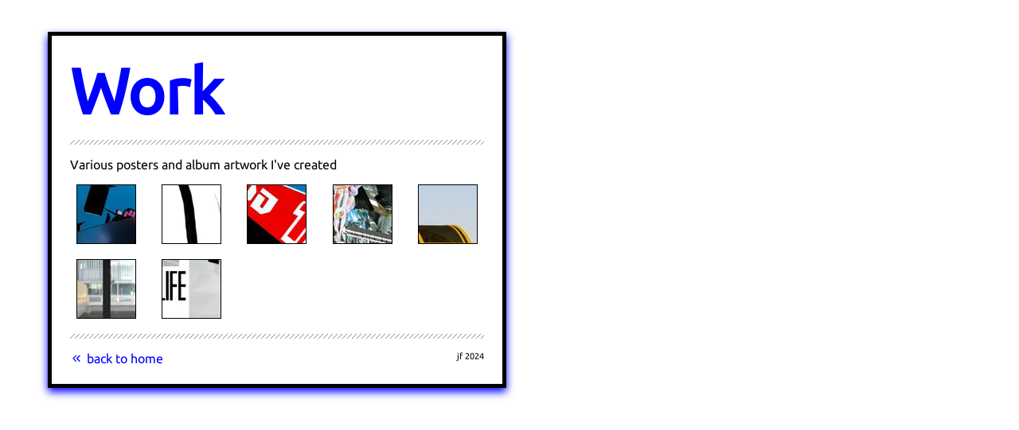

--- FILE ---
content_type: text/html; charset=utf-8
request_url: https://jakefunke.online/work
body_size: 1154
content:
<!DOCTYPE html><html><head><meta charSet="utf-8"/><meta name="viewport" content="width=device-width"/><title>Jake Funke -  Work</title><link rel="icon" href="/favicon.ico"/><meta name="next-head-count" content="4"/><link rel="preload" href="/_next/static/media/f884d4ea94220255.p.woff2" as="font" type="font/woff2" crossorigin="anonymous"/><link rel="preload" href="/_next/static/css/a97ca9f5a1a22dbe.css" as="style"/><link rel="stylesheet" href="/_next/static/css/a97ca9f5a1a22dbe.css" data-n-g=""/><link rel="preload" href="/_next/static/css/67da03520f1c0351.css" as="style"/><link rel="stylesheet" href="/_next/static/css/67da03520f1c0351.css" data-n-p=""/><noscript data-n-css=""></noscript><script defer="" nomodule="" src="/_next/static/chunks/polyfills-c67a75d1b6f99dc8.js"></script><script src="/_next/static/chunks/webpack-ee7e63bc15b31913.js" defer=""></script><script src="/_next/static/chunks/framework-3b5a00d5d7e8d93b.js" defer=""></script><script src="/_next/static/chunks/main-a8438a48ae620a80.js" defer=""></script><script src="/_next/static/chunks/pages/_app-e74820aa1edde0de.js" defer=""></script><script src="/_next/static/chunks/0c428ae2-e248b1fe82892501.js" defer=""></script><script src="/_next/static/chunks/137-3ba2716fce786e75.js" defer=""></script><script src="/_next/static/chunks/pages/work-3b9bbc2788d434be.js" defer=""></script><script src="/_next/static/pJQC70g7wftUTB6JxPbGO/_buildManifest.js" defer=""></script><script src="/_next/static/pJQC70g7wftUTB6JxPbGO/_ssgManifest.js" defer=""></script><style id="__jsx-1895599050">html{font-family:'__Ubuntu_f52041', '__Ubuntu_Fallback_f52041'}</style></head><body><div id="__next"><div class="Layout_container__n__U4"><main class="Layout_main__maYPe"><div><h1 class="Layout_title__MSDpw">Work</h1><div class="Divider_divider__KGvVR"></div>Various posters and album artwork I&#x27;ve created<div class="Gallery_gallery__Lcc8Y"><div class="Gallery_gallery-item__Wuozv "><img alt="" srcSet="/_next/image?url=%2Fgallery%2F01.jpg&amp;w=640&amp;q=75 1x, /_next/image?url=%2Fgallery%2F01.jpg&amp;w=1080&amp;q=75 2x" src="/_next/image?url=%2Fgallery%2F01.jpg&amp;w=1080&amp;q=75" width="500" height="500" decoding="async" data-nimg="1" loading="lazy" style="color:transparent"/></div><div class="Gallery_gallery-item__Wuozv "><img alt="" srcSet="/_next/image?url=%2Fgallery%2F02.jpg&amp;w=640&amp;q=75 1x, /_next/image?url=%2Fgallery%2F02.jpg&amp;w=1080&amp;q=75 2x" src="/_next/image?url=%2Fgallery%2F02.jpg&amp;w=1080&amp;q=75" width="500" height="500" decoding="async" data-nimg="1" loading="lazy" style="color:transparent"/></div><div class="Gallery_gallery-item__Wuozv "><img alt="" srcSet="/_next/image?url=%2Fgallery%2F03.jpg&amp;w=640&amp;q=75 1x, /_next/image?url=%2Fgallery%2F03.jpg&amp;w=1080&amp;q=75 2x" src="/_next/image?url=%2Fgallery%2F03.jpg&amp;w=1080&amp;q=75" width="500" height="500" decoding="async" data-nimg="1" loading="lazy" style="color:transparent"/></div><div class="Gallery_gallery-item__Wuozv "><img alt="" srcSet="/_next/image?url=%2Fgallery%2F04.jpg&amp;w=640&amp;q=75 1x, /_next/image?url=%2Fgallery%2F04.jpg&amp;w=1080&amp;q=75 2x" src="/_next/image?url=%2Fgallery%2F04.jpg&amp;w=1080&amp;q=75" width="500" height="500" decoding="async" data-nimg="1" loading="lazy" style="color:transparent"/></div><div class="Gallery_gallery-item__Wuozv "><img alt="" srcSet="/_next/image?url=%2Fgallery%2F05.jpg&amp;w=640&amp;q=75 1x, /_next/image?url=%2Fgallery%2F05.jpg&amp;w=1080&amp;q=75 2x" src="/_next/image?url=%2Fgallery%2F05.jpg&amp;w=1080&amp;q=75" width="500" height="500" decoding="async" data-nimg="1" loading="lazy" style="color:transparent"/></div><div class="Gallery_gallery-item__Wuozv "><img alt="" srcSet="/_next/image?url=%2Fgallery%2F06.jpg&amp;w=640&amp;q=75 1x, /_next/image?url=%2Fgallery%2F06.jpg&amp;w=1080&amp;q=75 2x" src="/_next/image?url=%2Fgallery%2F06.jpg&amp;w=1080&amp;q=75" width="500" height="500" decoding="async" data-nimg="1" loading="lazy" style="color:transparent"/></div><div class="Gallery_gallery-item__Wuozv "><img alt="" srcSet="/_next/image?url=%2Fgallery%2F07.jpg&amp;w=640&amp;q=75 1x, /_next/image?url=%2Fgallery%2F07.jpg&amp;w=1080&amp;q=75 2x" src="/_next/image?url=%2Fgallery%2F07.jpg&amp;w=1080&amp;q=75" width="500" height="500" decoding="async" data-nimg="1" loading="lazy" style="color:transparent"/></div></div><div class="Divider_divider__KGvVR"></div><div><a href="/"><svg stroke="currentColor" fill="none" stroke-width="2" viewBox="0 0 24 24" stroke-linecap="round" stroke-linejoin="round" style="vertical-align:bottom;margin-right:0.3em;margin-bottom:1px" height="1em" width="1em" xmlns="http://www.w3.org/2000/svg"><polyline points="11 17 6 12 11 7"></polyline><polyline points="18 17 13 12 18 7"></polyline></svg>back to home</a><footer class="Footer_footer___O5Nl">jf 2024</footer></div></div></main></div></div><script id="__NEXT_DATA__" type="application/json">{"props":{"pageProps":{"galleryImages":["/gallery/01.jpg","/gallery/02.jpg","/gallery/03.jpg","/gallery/04.jpg","/gallery/05.jpg","/gallery/06.jpg","/gallery/07.jpg"]},"__N_SSG":true},"page":"/work","query":{},"buildId":"pJQC70g7wftUTB6JxPbGO","isFallback":false,"gsp":true,"scriptLoader":[]}</script></body></html>

--- FILE ---
content_type: text/css; charset=utf-8
request_url: https://jakefunke.online/_next/static/css/a97ca9f5a1a22dbe.css
body_size: 318
content:
body,html{padding:0;margin:0}a{color:#00f;text-decoration:none}a:hover{color:purple;text-decoration:underline}*{box-sizing:border-box}@font-face{font-family:__Ubuntu_f52041;font-style:normal;font-weight:400;font-display:optional;src:url(/_next/static/media/cb6f448281d0c282.woff2) format("woff2");unicode-range:U+0460-052f,U+1c80-1c8a,U+20b4,U+2de0-2dff,U+a640-a69f,U+fe2e-fe2f}@font-face{font-family:__Ubuntu_f52041;font-style:normal;font-weight:400;font-display:optional;src:url(/_next/static/media/0cf580864ae59341.woff2) format("woff2");unicode-range:U+0301,U+0400-045f,U+0490-0491,U+04b0-04b1,U+2116}@font-face{font-family:__Ubuntu_f52041;font-style:normal;font-weight:400;font-display:optional;src:url(/_next/static/media/fb3d4f9492d39101.woff2) format("woff2");unicode-range:U+1f??}@font-face{font-family:__Ubuntu_f52041;font-style:normal;font-weight:400;font-display:optional;src:url(/_next/static/media/b3e13a4ac57b538e.woff2) format("woff2");unicode-range:U+0370-0377,U+037a-037f,U+0384-038a,U+038c,U+038e-03a1,U+03a3-03ff}@font-face{font-family:__Ubuntu_f52041;font-style:normal;font-weight:400;font-display:optional;src:url(/_next/static/media/8bb90efd1b2442e0.woff2) format("woff2");unicode-range:U+0100-02ba,U+02bd-02c5,U+02c7-02cc,U+02ce-02d7,U+02dd-02ff,U+0304,U+0308,U+0329,U+1d00-1dbf,U+1e00-1e9f,U+1ef2-1eff,U+2020,U+20a0-20ab,U+20ad-20c0,U+2113,U+2c60-2c7f,U+a720-a7ff}@font-face{font-family:__Ubuntu_f52041;font-style:normal;font-weight:400;font-display:optional;src:url(/_next/static/media/f884d4ea94220255.p.woff2) format("woff2");unicode-range:U+00??,U+0131,U+0152-0153,U+02bb-02bc,U+02c6,U+02da,U+02dc,U+0304,U+0308,U+0329,U+2000-206f,U+20ac,U+2122,U+2191,U+2193,U+2212,U+2215,U+feff,U+fffd}@font-face{font-family:__Ubuntu_Fallback_f52041;src:local("Arial");ascent-override:91.04%;descent-override:18.46%;line-gap-override:2.74%;size-adjust:102.37%}.__className_f52041{font-family:__Ubuntu_f52041,__Ubuntu_Fallback_f52041;font-weight:400;font-style:normal}

--- FILE ---
content_type: text/css; charset=utf-8
request_url: https://jakefunke.online/_next/static/css/67da03520f1c0351.css
body_size: 180
content:
@media only screen and (max-width:1170px){.Gallery_gallery__Lcc8Y{grid-template-columns:repeat(3,1fr);margin:1rem 0;display:grid;grid-gap:1rem;gap:1rem;justify-items:center}}@media only screen and (min-width:1170px){.Gallery_gallery__Lcc8Y{grid-template-columns:repeat(5,1fr);margin:1rem 0;display:grid;grid-gap:1rem;gap:1rem;justify-items:center}}.Gallery_gallery-item__Wuozv img{max-width:75px;object-fit:none;max-height:75px;border:1px solid #000;cursor:pointer}.Gallery_hero-image__QmTHO img{object-fit:contain;display:block;margin:auto;max-width:100%;cursor:pointer}.Gallery_toggled__h4bhb img{box-shadow:0 5px 10px #00f}.Divider_divider__KGvVR{height:6px;background:url(/_next/static/media/hr.d00f863d.png) repeat-x 0 0;border:0;margin:1em 0}.Footer_footer___O5Nl{font-size:.7em;margin:0;float:right}@media only screen and (max-width:1170px){.Layout_main__maYPe{border-style:solid;border-width:5px;padding:23px;box-shadow:0 5px 10px #00f}.Layout_wrapper__rrJCL{padding:0}}@media only screen and (min-width:1170px){.Layout_container__n__U4{padding:20px 40px 20px 20px}.Layout_main__maYPe{margin:20px 0 0 40px;max-width:36rem;border:5px solid #000;padding:23px;box-shadow:0 5px 10px #00f}.Layout_wrapper__rrJCL{padding:20px}}.Layout_title__MSDpw{color:#00f;margin:0;line-height:1.15;font-size:5rem}

--- FILE ---
content_type: text/css; charset=utf-8
request_url: https://jakefunke.online/_next/static/css/2b7c11d736cb13ca.css
body_size: 290
content:
.Avatar_photo__mJ3iC{float:right;position:relative;width:75px;height:75px;background-size:100px;background-position:0 0;border-radius:50%;box-shadow:inset 0 5px 10px rgba(0,0,0,.5);background-image:url(/_next/static/media/me.24928c4f.jpg)}.ContactLinks_link-text__kqy56{margin:0 0 0 .8rem}.ContactLinks_contact-link__UvnR4{padding:3px 0}.Divider_divider__KGvVR{height:6px;background:url(/_next/static/media/hr.d00f863d.png) repeat-x 0 0;border:0;margin:1em 0}.Footer_footer___O5Nl{font-size:.7em;margin:0;float:right}@media only screen and (max-width:1170px){.Layout_main__maYPe{border-style:solid;border-width:5px;padding:23px;box-shadow:0 5px 10px #00f}.Layout_wrapper__rrJCL{padding:0}}@media only screen and (min-width:1170px){.Layout_container__n__U4{padding:20px 40px 20px 20px}.Layout_main__maYPe{margin:20px 0 0 40px;max-width:36rem;border:5px solid #000;padding:23px;box-shadow:0 5px 10px #00f}.Layout_wrapper__rrJCL{padding:20px}}.Layout_title__MSDpw{color:#00f;margin:0;line-height:1.15;font-size:5rem}.Home_location__41En5{margin:1rem 0 0;font-size:2rem}.Home_content__Zy02X{font-size:1.5em;margin:15px 0}.Home_projects__MHNFR{margin:.3em 0}.Home_project-item__RwfO1{display:block;margin:.7em 0}.Home_nav__vYbrQ{list-style-type:none;padding:0;margin:0;font-size:2em}.Home_location-pin___ZOw2{padding-top:4px;vertical-align:top;font-size:2rem;width:1.25em}

--- FILE ---
content_type: application/javascript; charset=utf-8
request_url: https://jakefunke.online/_next/static/chunks/d64684d8-439e006bae17e262.js
body_size: -81
content:
"use strict";(self.webpackChunk_N_E=self.webpackChunk_N_E||[]).push([[556],{3854:function(t,n,r){r.d(n,{vrJ:function(){return a}});var e=r(8357);function a(t){return(0,e.w_)({tag:"svg",attr:{fill:"none",viewBox:"0 0 24 24",stroke:"currentColor"},child:[{tag:"path",attr:{strokeLinecap:"round",strokeLinejoin:"round",strokeWidth:"2",d:"M9 12h6m-6 4h6m2 5H7a2 2 0 01-2-2V5a2 2 0 012-2h5.586a1 1 0 01.707.293l5.414 5.414a1 1 0 01.293.707V19a2 2 0 01-2 2z"}}]})(t)}}}]);

--- FILE ---
content_type: application/javascript; charset=utf-8
request_url: https://jakefunke.online/_next/static/chunks/pages/work-3b9bbc2788d434be.js
body_size: 4441
content:
(self.webpackChunk_N_E=self.webpackChunk_N_E||[]).push([[337],{8953:function(e,t,r){(window.__NEXT_P=window.__NEXT_P||[]).push(["/work",function(){return r(4722)}])},3027:function(e,t,r){"use strict";r.d(t,{Z:function(){return a}});var i=r(5893),n=r(4731),o=r.n(n);function a(){return(0,i.jsx)("div",{className:o().divider})}},1327:function(e,t,r){"use strict";r.d(t,{Z:function(){return v}});var i=r(5893),n=r(9008),o=r.n(n),a=r(3750),l=r(6893),s=r(3357),c=r.n(s),u=r(3027),d=r(1664),f=r.n(d),g=r(715),h=r.n(g),m=r(8357);function p(e){let{icon:t,url:r,text:n}=e;return(0,i.jsxs)(i.Fragment,{children:[(0,i.jsx)(u.Z,{}),(0,i.jsxs)("div",{className:h().backToHome,children:[(0,i.jsxs)(f(),{href:r,children:[(0,i.jsx)(m.Pd.Provider,{value:{style:{verticalAlign:"bottom",marginRight:"0.3em",marginBottom:"1px"}},children:t}),n]}),(0,i.jsx)("footer",{className:h().footer,children:"jf 2024"})]})]})}function v(e){let{children:t,home:r,title:n}=e;return(0,i.jsx)("div",{className:c().container,children:(0,i.jsx)("main",{className:c().main,children:(0,i.jsxs)("div",{children:[(0,i.jsxs)(o(),{children:[(0,i.jsx)("title",{children:r?"Jake Funke":"Jake Funke -  ".concat(n)}),(0,i.jsx)("link",{rel:"icon",href:"/favicon.ico"})]}),(0,i.jsx)("h1",{className:c().title,children:n}),(0,i.jsx)(u.Z,{}),t,r?(0,i.jsx)(i.Fragment,{children:(0,i.jsx)(p,{icon:(0,i.jsx)(a.O$D,{}),text:"About",url:"/about"})}):(0,i.jsx)(i.Fragment,{children:(0,i.jsx)(p,{icon:(0,i.jsx)(l.JHF,{}),text:"back to home",url:"/"})})]})})})}v.defaultProps={title:"Jake Funke"}},9749:function(e,t,r){"use strict";Object.defineProperty(t,"__esModule",{value:!0}),Object.defineProperty(t,"ImageLoaderProps",{enumerable:!0,get:function(){return u.ImageLoaderProps}}),t.default=function(e){let t,r;var n,{src:o,sizes:p,unoptimized:_=!1,priority:x=!1,loading:w,className:b,quality:y,width:j,height:E,fill:S,style:k,onLoad:C,onLoadingComplete:N,placeholder:z="empty",blurDataURL:P,layout:O,objectFit:I,objectPosition:L,lazyBoundary:R,lazyRoot:F}=e,A=a(e,["src","sizes","unoptimized","priority","loading","className","quality","width","height","fill","style","onLoad","onLoadingComplete","placeholder","blurDataURL","layout","objectFit","objectPosition","lazyBoundary","lazyRoot"]);let M=l.useContext(d.ImageConfigContext),D=l.useMemo(()=>{let e=g||M||u.imageConfigDefault,t=[...e.deviceSizes,...e.imageSizes].sort((e,t)=>e-t),r=e.deviceSizes.sort((e,t)=>e-t);return i({},e,{allSizes:t,deviceSizes:r})},[M]),G=A,B=G.loader||f.default;if(delete G.loader,"__next_img_default"in B){if("custom"===D.loader)throw Error('Image with src "'.concat(o,'" is missing "loader" prop.')+"\nRead more: https://nextjs.org/docs/messages/next-image-missing-loader")}else{let T=B;B=e=>{let{config:t}=e,r=a(e,["config"]);return T(r)}}if(O){"fill"===O&&(S=!0);let W={intrinsic:{maxWidth:"100%",height:"auto"},responsive:{width:"100%",height:"auto"}}[O];W&&(k=i({},k,W));let Z={responsive:"100vw",fill:"100vw"}[O];Z&&!p&&(p=Z)}let H="",J=m(j),V=m(E);if("object"==typeof(n=o)&&(h(n)||void 0!==n.src)){let q=h(o)?o.default:o;if(!q.src)throw Error("An object should only be passed to the image component src parameter if it comes from a static image import. It must include src. Received ".concat(JSON.stringify(q)));if(!q.height||!q.width)throw Error("An object should only be passed to the image component src parameter if it comes from a static image import. It must include height and width. Received ".concat(JSON.stringify(q)));if(t=q.blurWidth,r=q.blurHeight,P=P||q.blurDataURL,H=q.src,!S){if(J||V){if(J&&!V){let U=J/q.width;V=Math.round(q.height*U)}else if(!J&&V){let Y=V/q.height;J=Math.round(q.width*Y)}}else J=q.width,V=q.height}}let X=!x&&("lazy"===w||void 0===w);((o="string"==typeof o?o:H).startsWith("data:")||o.startsWith("blob:"))&&(_=!0,X=!1),D.unoptimized&&(_=!0);let[$,K]=l.useState(!1),[Q,ee]=l.useState(!1),et=m(y),er=Object.assign(S?{position:"absolute",height:"100%",width:"100%",left:0,top:0,right:0,bottom:0,objectFit:I,objectPosition:L}:{},Q?{}:{color:"transparent"},k),ei="blur"===z&&P&&!$?{backgroundSize:er.objectFit||"cover",backgroundPosition:er.objectPosition||"50% 50%",backgroundRepeat:"no-repeat",backgroundImage:'url("data:image/svg+xml;charset=utf-8,'.concat(c.getImageBlurSvg({widthInt:J,heightInt:V,blurWidth:t,blurHeight:r,blurDataURL:P}),'")')}:{},en=function(e){let{config:t,src:r,unoptimized:i,width:n,quality:o,sizes:a,loader:l}=e;if(i)return{src:r,srcSet:void 0,sizes:void 0};let{widths:s,kind:c}=function(e,t,r){let{deviceSizes:i,allSizes:n}=e;if(r){let o=/(^|\s)(1?\d?\d)vw/g,a=[];for(let l;l=o.exec(r);l)a.push(parseInt(l[2]));if(a.length){let s=.01*Math.min(...a);return{widths:n.filter(e=>e>=i[0]*s),kind:"w"}}return{widths:n,kind:"w"}}if("number"!=typeof t)return{widths:i,kind:"w"};let c=[...new Set([t,2*t].map(e=>n.find(t=>t>=e)||n[n.length-1]))];return{widths:c,kind:"x"}}(t,n,a),u=s.length-1;return{sizes:a||"w"!==c?a:"100vw",srcSet:s.map((e,i)=>"".concat(l({config:t,src:r,quality:o,width:e})," ").concat("w"===c?e:i+1).concat(c)).join(", "),src:l({config:t,src:r,quality:o,width:s[u]})}}({config:D,src:o,unoptimized:_,width:J,quality:et,sizes:p,loader:B}),eo=o,ea={imageSrcSet:en.srcSet,imageSizes:en.sizes,crossOrigin:G.crossOrigin},el=l.useRef(C);l.useEffect(()=>{el.current=C},[C]);let es=l.useRef(N);l.useEffect(()=>{es.current=N},[N]);let ec=i({isLazy:X,imgAttributes:en,heightInt:V,widthInt:J,qualityInt:et,className:b,imgStyle:er,blurStyle:ei,loading:w,config:D,fill:S,unoptimized:_,placeholder:z,loader:B,srcString:eo,onLoadRef:el,onLoadingCompleteRef:es,setBlurComplete:K,setShowAltText:ee},G);return l.default.createElement(l.default.Fragment,null,l.default.createElement(v,Object.assign({},ec)),x?l.default.createElement(s.default,null,l.default.createElement("link",Object.assign({key:"__nimg-"+en.src+en.srcSet+en.sizes,rel:"preload",as:"image",href:en.srcSet?void 0:en.src},ea))):null)};var i=r(6495).Z,n=r(2648).Z,o=r(1598).Z,a=r(7273).Z,l=o(r(7294)),s=n(r(3121)),c=r(2675),u=r(139),d=r(8730);r(7238);var f=n(r(9824));let g={deviceSizes:[640,750,828,1080,1200,1920,2048,3840],imageSizes:[16,32,48,64,96,128,256,384],path:"/_next/image",loader:"default",dangerouslyAllowSVG:!1,unoptimized:!1};function h(e){return void 0!==e.default}function m(e){return"number"==typeof e||void 0===e?e:"string"==typeof e&&/^[0-9]+$/.test(e)?parseInt(e,10):NaN}function p(e,t,r,n,o,a,l){if(!e||e["data-loaded-src"]===t)return;e["data-loaded-src"]=t;let s="decode"in e?e.decode():Promise.resolve();s.catch(()=>{}).then(()=>{if(e.parentNode){if("blur"===r&&a(!0),null==n?void 0:n.current){let t=new Event("load");Object.defineProperty(t,"target",{writable:!1,value:e});let l=!1,s=!1;n.current(i({},t,{nativeEvent:t,currentTarget:e,target:e,isDefaultPrevented:()=>l,isPropagationStopped:()=>s,persist(){},preventDefault(){l=!0,t.preventDefault()},stopPropagation(){s=!0,t.stopPropagation()}}))}(null==o?void 0:o.current)&&o.current(e)}})}let v=e=>{var{imgAttributes:t,heightInt:r,widthInt:n,qualityInt:o,className:s,imgStyle:c,blurStyle:u,isLazy:d,fill:f,placeholder:g,loading:h,srcString:m,config:v,unoptimized:_,loader:x,onLoadRef:w,onLoadingCompleteRef:b,setBlurComplete:y,setShowAltText:j,onLoad:E,onError:S}=e,k=a(e,["imgAttributes","heightInt","widthInt","qualityInt","className","imgStyle","blurStyle","isLazy","fill","placeholder","loading","srcString","config","unoptimized","loader","onLoadRef","onLoadingCompleteRef","setBlurComplete","setShowAltText","onLoad","onError"]);return h=d?"lazy":h,l.default.createElement(l.default.Fragment,null,l.default.createElement("img",Object.assign({},k,t,{width:n,height:r,decoding:"async","data-nimg":f?"fill":"1",className:s,loading:h,style:i({},c,u),ref:l.useCallback(e=>{e&&(S&&(e.src=e.src),e.complete&&p(e,m,g,w,b,y,_))},[m,g,w,b,y,S,_]),onLoad(e){let t=e.currentTarget;p(t,m,g,w,b,y,_)},onError(e){j(!0),"blur"===g&&y(!0),S&&S(e)}})))};("function"==typeof t.default||"object"==typeof t.default&&null!==t.default)&&void 0===t.default.__esModule&&(Object.defineProperty(t.default,"__esModule",{value:!0}),Object.assign(t.default,t),e.exports=t.default)},2675:function(e,t){"use strict";Object.defineProperty(t,"__esModule",{value:!0}),t.getImageBlurSvg=function(e){let{widthInt:t,heightInt:r,blurWidth:i,blurHeight:n,blurDataURL:o}=e,a=i||t,l=n||r,s=o.startsWith("data:image/jpeg")?"%3CfeComponentTransfer%3E%3CfeFuncA type='discrete' tableValues='1 1'/%3E%3C/feComponentTransfer%3E%":"";return a&&l?"%3Csvg xmlns='http%3A//www.w3.org/2000/svg' viewBox='0 0 ".concat(a," ").concat(l,"'%3E%3Cfilter id='b' color-interpolation-filters='sRGB'%3E%3CfeGaussianBlur stdDeviation='").concat(i&&n?"1":"20","'/%3E").concat(s,"%3C/filter%3E%3Cimage preserveAspectRatio='none' filter='url(%23b)' x='0' y='0' height='100%25' width='100%25' href='").concat(o,"'/%3E%3C/svg%3E"):"%3Csvg xmlns='http%3A//www.w3.org/2000/svg'%3E%3Cimage style='filter:blur(20px)' x='0' y='0' height='100%25' width='100%25' href='".concat(o,"'/%3E%3C/svg%3E")}},9824:function(e,t){"use strict";function r(e){let{config:t,src:r,width:i,quality:n}=e;return r.endsWith(".svg")&&!t.dangerouslyAllowSVG?r:"".concat(t.path,"?url=").concat(encodeURIComponent(r),"&w=").concat(i,"&q=").concat(n||75)}Object.defineProperty(t,"__esModule",{value:!0}),t.default=void 0,r.__next_img_default=!0,t.default=r},4722:function(e,t,r){"use strict";r.r(t),r.d(t,{__N_SSG:function(){return f},default:function(){return g}});var i=r(5893),n=r(7294),o=r(5675),a=r.n(o),l=r(7549),s=r.n(l);function c(e){let{onClick:t,toggled:r,imageUrl:n}=e;return(0,i.jsx)("div",{className:"".concat(s()["gallery-item"]," ").concat(r?s().toggled:""),onClick:t,children:(0,i.jsx)(a(),{src:null!=n?n:"https://images.unsplash.com/photo-1619538189873-3f511db5fec6?ixlib=rb-4.0.3&ixid=MnwxMjA3fDB8MHxwaG90by1wYWdlfHx8fGVufDB8fHx8&auto=format&fit=crop&w=928&q=80",alt:"",width:500,height:500})})}function u(e){let{galleryImages:t}=e,[r,o]=n.useState(null);return(0,i.jsxs)(i.Fragment,{children:[(0,i.jsx)("div",{className:s().gallery,children:t.map((e,t)=>(0,i.jsx)(c,{imageUrl:e,onClick:()=>(function(e,t){if((null==r?void 0:r.toggledIndex)==t){o(null);return}o({path:e,toggledIndex:t})})(e,t),toggled:(null==r?void 0:r.toggledIndex)==t},t))}),r&&(0,i.jsx)("div",{className:s()["hero-image"],children:(0,i.jsx)(a(),{src:r.path,alt:"",width:500,height:500,onClick(){o(null)}})})]})}var d=r(1327),f=!0;function g(e){let{galleryImages:t}=e;return(0,i.jsxs)(d.Z,{title:"Work",children:["Various posters and album artwork I've created",(0,i.jsx)(u,{galleryImages:t})]})}},4731:function(e){e.exports={divider:"Divider_divider__KGvVR"}},715:function(e){e.exports={footer:"Footer_footer___O5Nl"}},7549:function(e){e.exports={gallery:"Gallery_gallery__Lcc8Y","gallery-item":"Gallery_gallery-item__Wuozv","hero-image":"Gallery_hero-image__QmTHO",toggled:"Gallery_toggled__h4bhb"}},3357:function(e){e.exports={main:"Layout_main__maYPe",wrapper:"Layout_wrapper__rrJCL",container:"Layout_container__n__U4",title:"Layout_title__MSDpw"}},5675:function(e,t,r){e.exports=r(9749)}},function(e){e.O(0,[13,137,774,888,179],function(){return e(e.s=8953)}),_N_E=e.O()}]);

--- FILE ---
content_type: application/javascript; charset=utf-8
request_url: https://jakefunke.online/_next/static/chunks/137-3ba2716fce786e75.js
body_size: 2516
content:
(self.webpackChunk_N_E=self.webpackChunk_N_E||[]).push([[137],{227:function(e,t){"use strict";Object.defineProperty(t,"__esModule",{value:!0}),t.getDomainLocale=function(e,t,o,n){return!1},("function"==typeof t.default||"object"==typeof t.default&&null!==t.default)&&void 0===t.default.__esModule&&(Object.defineProperty(t.default,"__esModule",{value:!0}),Object.assign(t.default,t),e.exports=t.default)},1551:function(e,t,o){"use strict";Object.defineProperty(t,"__esModule",{value:!0}),t.default=void 0;var n=o(2648).Z,r=o(7273).Z,l=n(o(7294)),a=o(1003),u=o(4465),c=o(2692),i=o(8245),f=o(9246),s=o(227),d=o(3468);let p={};function y(e,t,o,n){if(!e||!a.isLocalURL(t))return;Promise.resolve(e.prefetch(t,o,n)).catch(e=>{});let r=n&&void 0!==n.locale?n.locale:e&&e.locale;p[t+"%"+o+(r?"%"+r:"")]=!0}let v=l.default.forwardRef(function(e,t){let o,n;let{href:v,as:h,children:b,prefetch:m,passHref:g,replace:C,shallow:x,scroll:_,locale:O,onClick:j,onMouseEnter:L,onTouchStart:w,legacyBehavior:E=!0!==Boolean(!0)}=e,k=r(e,["href","as","children","prefetch","passHref","replace","shallow","scroll","locale","onClick","onMouseEnter","onTouchStart","legacyBehavior"]);o=b,E&&("string"==typeof o||"number"==typeof o)&&(o=l.default.createElement("a",null,o));let M=!1!==m,R=l.default.useContext(c.RouterContext),P=l.default.useContext(i.AppRouterContext);P&&(R=P);let{href:N,as:I}=l.default.useMemo(()=>{let[e,t]=a.resolveHref(R,v,!0);return{href:e,as:h?a.resolveHref(R,h):t||e}},[R,v,h]),S=l.default.useRef(N),T=l.default.useRef(I);E&&(n=l.default.Children.only(o));let U=E?n&&"object"==typeof n&&n.ref:t,[z,B,A]=f.useIntersection({rootMargin:"200px"}),D=l.default.useCallback(e=>{(T.current!==I||S.current!==N)&&(A(),T.current=I,S.current=N),z(e),U&&("function"==typeof U?U(e):"object"==typeof U&&(U.current=e))},[I,U,N,A,z]);l.default.useEffect(()=>{let e=B&&M&&a.isLocalURL(N),t=void 0!==O?O:R&&R.locale,o=p[N+"%"+I+(t?"%"+t:"")];e&&!o&&y(R,N,I,{locale:t})},[I,N,B,O,M,R]);let H={ref:D,onClick(e){E||"function"!=typeof j||j(e),E&&n.props&&"function"==typeof n.props.onClick&&n.props.onClick(e),e.defaultPrevented||function(e,t,o,n,r,u,c,i,f,s){let{nodeName:d}=e.currentTarget,p="A"===d.toUpperCase();if(p&&(function(e){let{target:t}=e.currentTarget;return t&&"_self"!==t||e.metaKey||e.ctrlKey||e.shiftKey||e.altKey||e.nativeEvent&&2===e.nativeEvent.which}(e)||!a.isLocalURL(o)))return;e.preventDefault();let y=()=>{"beforePopState"in t?t[r?"replace":"push"](o,n,{shallow:u,locale:i,scroll:c}):t[r?"replace":"push"](n||o,{forceOptimisticNavigation:!s})};f?l.default.startTransition(y):y()}(e,R,N,I,C,x,_,O,Boolean(P),M)},onMouseEnter(e){E||"function"!=typeof L||L(e),E&&n.props&&"function"==typeof n.props.onMouseEnter&&n.props.onMouseEnter(e),!(!M&&P)&&a.isLocalURL(N)&&y(R,N,I,{priority:!0})},onTouchStart(e){E||"function"!=typeof w||w(e),E&&n.props&&"function"==typeof n.props.onTouchStart&&n.props.onTouchStart(e),!(!M&&P)&&a.isLocalURL(N)&&y(R,N,I,{priority:!0})}};if(!E||g||"a"===n.type&&!("href"in n.props)){let K=void 0!==O?O:R&&R.locale,Z=R&&R.isLocaleDomain&&s.getDomainLocale(I,K,R.locales,R.domainLocales);H.href=Z||d.addBasePath(u.addLocale(I,K,R&&R.defaultLocale))}return E?l.default.cloneElement(n,H):l.default.createElement("a",Object.assign({},k,H),o)});t.default=v,("function"==typeof t.default||"object"==typeof t.default&&null!==t.default)&&void 0===t.default.__esModule&&(Object.defineProperty(t.default,"__esModule",{value:!0}),Object.assign(t.default,t),e.exports=t.default)},9246:function(e,t,o){"use strict";Object.defineProperty(t,"__esModule",{value:!0}),t.useIntersection=function(e){let{rootRef:t,rootMargin:o,disabled:c}=e,i=c||!l,[f,s]=n.useState(!1),[d,p]=n.useState(null);n.useEffect(()=>{if(l){if(!i&&!f&&d&&d.tagName){let e=function(e,t,o){let{id:n,observer:r,elements:l}=function(e){let t;let o={root:e.root||null,margin:e.rootMargin||""},n=u.find(e=>e.root===o.root&&e.margin===o.margin);if(n&&(t=a.get(n)))return t;let r=new Map,l=new IntersectionObserver(e=>{e.forEach(e=>{let t=r.get(e.target),o=e.isIntersecting||e.intersectionRatio>0;t&&o&&t(o)})},e);return t={id:o,observer:l,elements:r},u.push(o),a.set(o,t),t}(o);return l.set(e,t),r.observe(e),function(){if(l.delete(e),r.unobserve(e),0===l.size){r.disconnect(),a.delete(n);let t=u.findIndex(e=>e.root===n.root&&e.margin===n.margin);t>-1&&u.splice(t,1)}}}(d,e=>e&&s(e),{root:null==t?void 0:t.current,rootMargin:o});return e}}else if(!f){let n=r.requestIdleCallback(()=>s(!0));return()=>r.cancelIdleCallback(n)}},[d,i,o,t,f]);let y=n.useCallback(()=>{s(!1)},[]);return[p,f,y]};var n=o(7294),r=o(4686);let l="function"==typeof IntersectionObserver,a=new Map,u=[];("function"==typeof t.default||"object"==typeof t.default&&null!==t.default)&&void 0===t.default.__esModule&&(Object.defineProperty(t.default,"__esModule",{value:!0}),Object.assign(t.default,t),e.exports=t.default)},8245:function(e,t,o){"use strict";Object.defineProperty(t,"__esModule",{value:!0}),t.TemplateContext=t.GlobalLayoutRouterContext=t.LayoutRouterContext=t.AppRouterContext=void 0;var n=(0,o(2648).Z)(o(7294));let r=n.default.createContext(null);t.AppRouterContext=r;let l=n.default.createContext(null);t.LayoutRouterContext=l;let a=n.default.createContext(null);t.GlobalLayoutRouterContext=a;let u=n.default.createContext(null);t.TemplateContext=u},9008:function(e,t,o){e.exports=o(3121)},1664:function(e,t,o){e.exports=o(1551)},6893:function(e,t,o){"use strict";o.d(t,{JHF:function(){return r}});var n=o(8357);function r(e){return(0,n.w_)({tag:"svg",attr:{viewBox:"0 0 24 24",fill:"none",stroke:"currentColor",strokeWidth:"2",strokeLinecap:"round",strokeLinejoin:"round"},child:[{tag:"polyline",attr:{points:"11 17 6 12 11 7"}},{tag:"polyline",attr:{points:"18 17 13 12 18 7"}}]})(e)}},8357:function(e,t,o){"use strict";o.d(t,{w_:function(){return c},Pd:function(){return l}});var n=o(7294),r={color:void 0,size:void 0,className:void 0,style:void 0,attr:void 0},l=n.createContext&&n.createContext(r),a=function(){return(a=Object.assign||function(e){for(var t,o=1,n=arguments.length;o<n;o++)for(var r in t=arguments[o])Object.prototype.hasOwnProperty.call(t,r)&&(e[r]=t[r]);return e}).apply(this,arguments)},u=function(e,t){var o={};for(var n in e)Object.prototype.hasOwnProperty.call(e,n)&&0>t.indexOf(n)&&(o[n]=e[n]);if(null!=e&&"function"==typeof Object.getOwnPropertySymbols)for(var r=0,n=Object.getOwnPropertySymbols(e);r<n.length;r++)0>t.indexOf(n[r])&&Object.prototype.propertyIsEnumerable.call(e,n[r])&&(o[n[r]]=e[n[r]]);return o};function c(e){return function(t){return n.createElement(i,a({attr:a({},e.attr)},t),function e(t){return t&&t.map(function(t,o){return n.createElement(t.tag,a({key:o},t.attr),e(t.child))})}(e.child))}}function i(e){var t=function(t){var o,r=e.attr,l=e.size,c=e.title,i=u(e,["attr","size","title"]),f=l||t.size||"1em";return t.className&&(o=t.className),e.className&&(o=(o?o+" ":"")+e.className),n.createElement("svg",a({stroke:"currentColor",fill:"currentColor",strokeWidth:"0"},t.attr,r,i,{className:o,style:a(a({color:e.color||t.color},t.style),e.style),height:f,width:f,xmlns:"http://www.w3.org/2000/svg"}),c&&n.createElement("title",null,c),e.children)};return void 0!==l?n.createElement(l.Consumer,null,function(e){return t(e)}):t(r)}}}]);

--- FILE ---
content_type: application/javascript; charset=utf-8
request_url: https://jakefunke.online/_next/static/pJQC70g7wftUTB6JxPbGO/_buildManifest.js
body_size: 386
content:
self.__BUILD_MANIFEST=function(s,c){return{__rewrites:{beforeFiles:[],afterFiles:[],fallback:[]},"/":[s,"static/chunks/252f366e-c3a76ab8a3d2a81d.js","static/chunks/d64684d8-439e006bae17e262.js","static/chunks/1bfc9850-a4fe659080f5a86e.js",c,"static/css/2b7c11d736cb13ca.css","static/chunks/pages/index-853cce613c79142f.js"],"/_error":["static/chunks/pages/_error-8353112a01355ec2.js"],"/about":[s,c,"static/css/16f2916b33d7929d.css","static/chunks/pages/about-5df3e51c0cb61965.js"],"/work":[s,c,"static/css/67da03520f1c0351.css","static/chunks/pages/work-3b9bbc2788d434be.js"],sortedPages:["/","/_app","/_error","/about","/work"]}}("static/chunks/0c428ae2-e248b1fe82892501.js","static/chunks/137-3ba2716fce786e75.js"),self.__BUILD_MANIFEST_CB&&self.__BUILD_MANIFEST_CB();

--- FILE ---
content_type: application/javascript; charset=utf-8
request_url: https://jakefunke.online/_next/static/chunks/pages/index-853cce613c79142f.js
body_size: 1430
content:
(self.webpackChunk_N_E=self.webpackChunk_N_E||[]).push([[405],{8312:function(n,e,t){(window.__NEXT_P=window.__NEXT_P||[]).push(["/",function(){return t(9350)}])},3027:function(n,e,t){"use strict";t.d(e,{Z:function(){return a}});var o=t(5893),s=t(4731),i=t.n(s);function a(){return(0,o.jsx)("div",{className:i().divider})}},1327:function(n,e,t){"use strict";t.d(e,{Z:function(){return _}});var o=t(5893),s=t(9008),i=t.n(s),a=t(3750),r=t(6893),c=t(3357),l=t.n(c),u=t(3027),d=t(1664),m=t.n(d),h=t(715),x=t.n(h),j=t(8357);function p(n){let{icon:e,url:t,text:s}=n;return(0,o.jsxs)(o.Fragment,{children:[(0,o.jsx)(u.Z,{}),(0,o.jsxs)("div",{className:x().backToHome,children:[(0,o.jsxs)(m(),{href:t,children:[(0,o.jsx)(j.Pd.Provider,{value:{style:{verticalAlign:"bottom",marginRight:"0.3em",marginBottom:"1px"}},children:e}),s]}),(0,o.jsx)("footer",{className:x().footer,children:"jf 2024"})]})]})}function _(n){let{children:e,home:t,title:s}=n;return(0,o.jsx)("div",{className:l().container,children:(0,o.jsx)("main",{className:l().main,children:(0,o.jsxs)("div",{children:[(0,o.jsxs)(i(),{children:[(0,o.jsx)("title",{children:t?"Jake Funke":"Jake Funke -  ".concat(s)}),(0,o.jsx)("link",{rel:"icon",href:"/favicon.ico"})]}),(0,o.jsx)("h1",{className:l().title,children:s}),(0,o.jsx)(u.Z,{}),e,t?(0,o.jsx)(o.Fragment,{children:(0,o.jsx)(p,{icon:(0,o.jsx)(a.O$D,{}),text:"About",url:"/about"})}):(0,o.jsx)(o.Fragment,{children:(0,o.jsx)(p,{icon:(0,o.jsx)(r.JHF,{}),text:"back to home",url:"/"})})]})})})}_.defaultProps={title:"Jake Funke"}},9350:function(n,e,t){"use strict";t.r(e),t.d(e,{default:function(){return v}});var o=t(5893),s=t(3854),i=t(5434),a=t(9583),r=t(8994),c=t.n(r);function l(){return(0,o.jsx)("div",{className:c().photo})}var u=t(1664),d=t.n(u),m=t(8357),h=t(4021),x=t.n(h);function j(n){let{icon:e,url:t,text:s}=n;return(0,o.jsx)("li",{className:x()["contact-link"],children:(0,o.jsxs)(d(),{href:t,target:"_blank",children:[(0,o.jsx)(m.Pd.Provider,{value:{style:{verticalAlign:"bottom"}},children:e}),(0,o.jsx)("span",{className:x()["link-text"],children:s})]})})}var p=t(3027),_=t(1327),f=t(5746),k=t.n(f);function v(){return(0,o.jsxs)(_.Z,{home:!0,children:[(0,o.jsx)(l,{}),(0,o.jsxs)("h2",{className:k().location,children:[(0,o.jsx)(i.vcr,{className:k()["location-pin"]}),"Santa Barbara, CA"]}),(0,o.jsxs)("div",{className:k().content,children:[(0,o.jsxs)("p",{children:["Hello! I'm Jake, and I love building web applications. I'm currently a Senior Software Engineer at ",(0,o.jsx)("a",{href:"https://www.wellthapp.com",children:"Wellth"}),"."]}),(0,o.jsxs)("p",{className:k().projects,children:["I made:",(0,o.jsxs)("span",{className:k()["project-item"],children:[(0,o.jsx)("a",{href:"https://shopkeep.gg/",children:"shopkeep"})," - a multiplayer shop management game"]}),(0,o.jsxs)("span",{className:k()["project-item"],children:[(0,o.jsx)("a",{href:"https://realtarot-production.up.railway.app/",children:"realtarot"})," - tarot readings with realistic deck management and interaction-driven randomization"]}),(0,o.jsxs)("span",{className:k()["project-item"],children:[(0,o.jsx)("a",{href:"https://github.com/jifunks/botany",children:"botany"})," - a terminal-based real time plant simulator"]}),(0,o.jsxs)("span",{className:k()["project-item"],children:[(0,o.jsx)("a",{href:"https://soundworldsguestbook.com/",children:"soundworld's guestbook"})," ","- an old school multimedia guestbook for anonymous content sharing"]})]}),(0,o.jsxs)("p",{children:["I mostly make music and write code, but occasionally do graphic design. Check out some of my work"," ",(0,o.jsx)(d(),{href:"/work",children:"here"}),"."]})]}),(0,o.jsx)(p.Z,{}),(0,o.jsxs)("ul",{className:k().nav,children:[(0,o.jsx)(j,{icon:(0,o.jsx)(s.vrJ,{}),text:"resume",url:"/JacobFunke-Resume-2025.pdf"}),(0,o.jsx)(j,{icon:(0,o.jsx)(a.hJX,{}),text:"github",url:"http://github.com/jifunks"}),(0,o.jsx)(j,{icon:(0,o.jsx)(a.ltd,{}),text:"linkedin",url:"https://www.linkedin.com/in/jacobfunke/"}),(0,o.jsx)(j,{icon:(0,o.jsx)(a.OFo,{}),text:"soundcloud",url:"http://soundcloud.com/eyes_low"}),(0,o.jsx)(j,{icon:(0,o.jsx)(a.ExJ,{}),text:"bandcamp",url:"https://jacobian.bandcamp.com/"}),(0,o.jsx)(j,{icon:(0,o.jsx)(a.SRX,{}),text:"jifunks@gmail.com",url:"mailto:jifunks@gmail.com"})]})]})}},8994:function(n){n.exports={photo:"Avatar_photo__mJ3iC"}},4021:function(n){n.exports={"link-text":"ContactLinks_link-text__kqy56","contact-link":"ContactLinks_contact-link__UvnR4"}},4731:function(n){n.exports={divider:"Divider_divider__KGvVR"}},715:function(n){n.exports={footer:"Footer_footer___O5Nl"}},3357:function(n){n.exports={main:"Layout_main__maYPe",wrapper:"Layout_wrapper__rrJCL",container:"Layout_container__n__U4",title:"Layout_title__MSDpw"}},5746:function(n){n.exports={location:"Home_location__41En5",content:"Home_content__Zy02X",projects:"Home_projects__MHNFR","project-item":"Home_project-item__RwfO1",nav:"Home_nav__vYbrQ","location-pin":"Home_location-pin___ZOw2"}}},function(n){n.O(0,[13,228,556,445,137,774,888,179],function(){return n(n.s=8312)}),_N_E=n.O()}]);

--- FILE ---
content_type: application/javascript; charset=utf-8
request_url: https://jakefunke.online/_next/static/pJQC70g7wftUTB6JxPbGO/_ssgManifest.js
body_size: -337
content:
self.__SSG_MANIFEST=new Set(["\u002Fwork"]);self.__SSG_MANIFEST_CB&&self.__SSG_MANIFEST_CB()